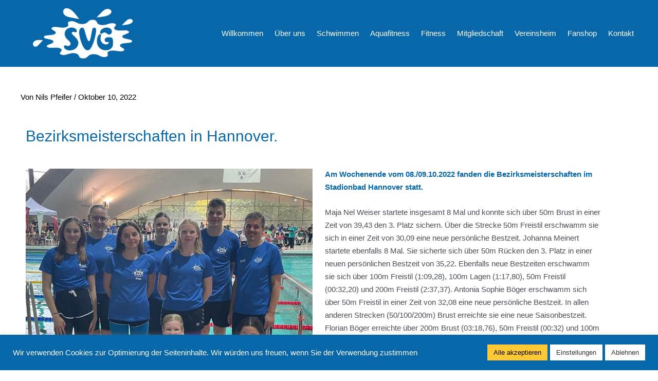

--- FILE ---
content_type: text/css
request_url: https://sv-garbsen.de/wp-content/uploads/sgf-css/font-4203e42296bf43f3ee3ec5afb087b790.css
body_size: 273
content:
@font-face {
	font-family: "Cabin";
	font-weight: 400;
	font-style: normal;
	src: local('Cabin'), local('Cabin-Regular'), url(//sv-garbsen.de/wp-content/uploads/sgf-css/u-4x0qWljRw-Pd8w__1ImSRu.woff2) format('woff2'), url(//sv-garbsen.de/wp-content/uploads/sgf-css/u-4x0qWljRw-Pd8w__s.woff) format('woff');
	unicode-range: U+0000-00FF, U+0131, U+0152-0153, U+02BB-02BC, U+02C6, U+02DA, U+02DC, U+2000-206F, U+2074, U+20AC, U+2122, U+2191, U+2193, U+2212, U+2215, U+FEFF, U+FFFD;
}

--- FILE ---
content_type: text/css
request_url: https://sv-garbsen.de/wp-content/uploads/elementor/css/post-5027.css?ver=1767871284
body_size: 174
content:
.elementor-5027 .elementor-element.elementor-element-d9eb63c{margin-top:3%;margin-bottom:0%;}.elementor-5027 .elementor-element.elementor-element-2adc6b5 .elementor-heading-title{color:#0867A9;}.elementor-5027 .elementor-element.elementor-element-87cba44{margin-top:2%;margin-bottom:0%;}.elementor-5027 .elementor-element.elementor-element-b707f9d > .elementor-element-populated{padding:2px 2px 0px 0px;}.elementor-5027 .elementor-element.elementor-element-2ccc4dd > .elementor-element-populated{padding:0% 0% 0% 4%;}.elementor-5027 .elementor-element.elementor-element-d857555{line-height:1.7em;}